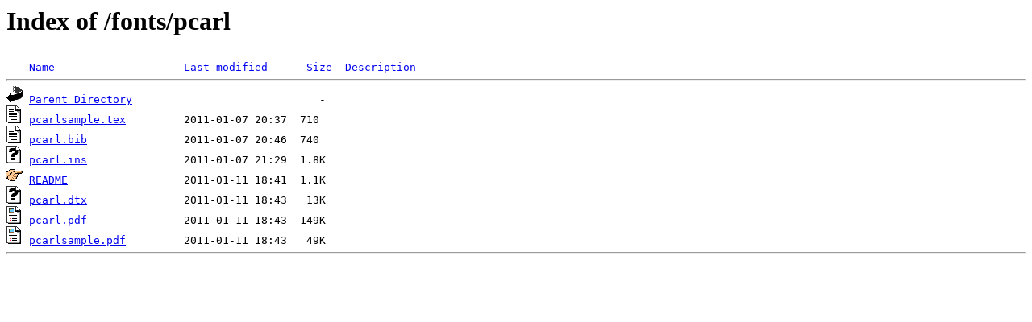

--- FILE ---
content_type: text/html;charset=UTF-8
request_url: https://ctan.mines-albi.fr/fonts/pcarl/?C=M;O=A
body_size: 483
content:
<!DOCTYPE HTML PUBLIC "-//W3C//DTD HTML 3.2 Final//EN">
<html>
 <head>
  <title>Index of /fonts/pcarl</title>
 </head>
 <body>
<h1>Index of /fonts/pcarl</h1>
<pre><img src="/icons/blank.gif" alt="Icon "> <a href="?C=N;O=A">Name</a>                    <a href="?C=M;O=D">Last modified</a>      <a href="?C=S;O=A">Size</a>  <a href="?C=D;O=A">Description</a><hr><img src="/icons/back.gif" alt="[PARENTDIR]"> <a href="/fonts/">Parent Directory</a>                             -   
<img src="/icons/text.gif" alt="[TXT]"> <a href="pcarlsample.tex">pcarlsample.tex</a>         2011-01-07 20:37  710   
<img src="/icons/text.gif" alt="[TXT]"> <a href="pcarl.bib">pcarl.bib</a>               2011-01-07 20:46  740   
<img src="/icons/unknown.gif" alt="[   ]"> <a href="pcarl.ins">pcarl.ins</a>               2011-01-07 21:29  1.8K  
<img src="/icons/hand.right.gif" alt="[   ]"> <a href="README">README</a>                  2011-01-11 18:41  1.1K  
<img src="/icons/unknown.gif" alt="[   ]"> <a href="pcarl.dtx">pcarl.dtx</a>               2011-01-11 18:43   13K  
<img src="/icons/layout.gif" alt="[   ]"> <a href="pcarl.pdf">pcarl.pdf</a>               2011-01-11 18:43  149K  
<img src="/icons/layout.gif" alt="[   ]"> <a href="pcarlsample.pdf">pcarlsample.pdf</a>         2011-01-11 18:43   49K  
<hr></pre>
</body></html>
